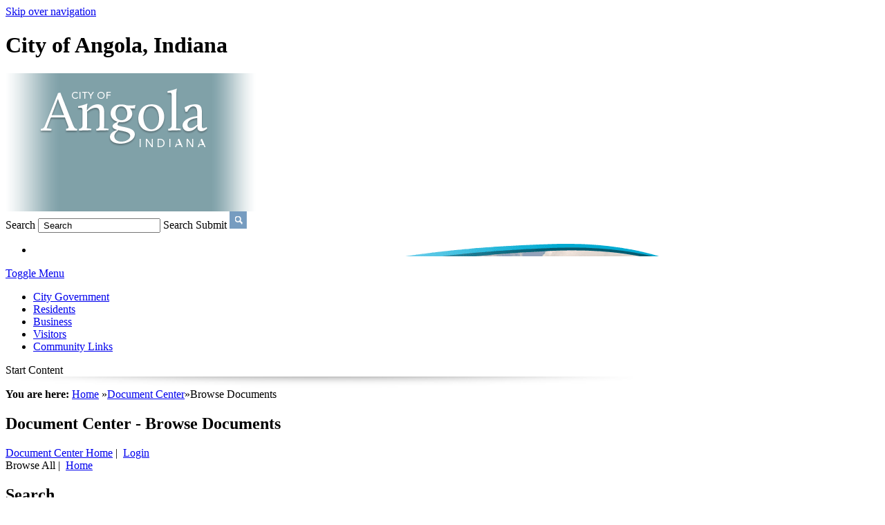

--- FILE ---
content_type: text/html; charset=ISO-8859-1
request_url: https://www.angolain.org/egov/apps/document/center.egov?eGov_searchCategory=9
body_size: 8094
content:
<!DOCTYPE html PUBLIC "-//W3C//DTD XHTML 1.0 Transitional//EN" "http://www.w3.org/TR/xhtml1/DTD/xhtml1-transitional.dtd">
<html xmlns="http://www.w3.org/1999/xhtml" lang="en"  xml:lang="en">
	<head>
		<meta http-equiv="content-type" content="text/html; charset=iso-8859-1" />
<meta name="robots" content="all" /> 
<meta name="robots" content="index, follow" />
<meta name="description" content="The official website of the City of Angola, Indiana" />
<meta name="keywords" content="City of Angola, Pleasant, Township, Steuben, County, Indiana, City, Government" />
<meta name="viewport" content="width=device-width, initial-scale=1.0">
<title>Document Center / Browse Documents / City of Angola, Indiana</title>
<link type="text/css" rel="stylesheet" href="/include/css/styles.css" media="screen" />
<link type="text/css" rel="stylesheet" href="/include/css/print.css" media="print" />
<link type="text/css" rel="stylesheet" href="/include/css/top-nav.css" media="screen" />
<link type="text/css" rel="stylesheet" href="/include/css/slideshow.css" media="screen" />
	<!-- Begin eGov Includes -->
		<script type="text/javascript" src="https://www.angolain.org/egov/include/js/6.2_egov_log.js"></script>
		<script type="text/javascript" src="https://www.angolain.org/egov/include/js/6.2_egov_cdn.js"></script>
		<script type="text/javascript" src="https://www.angolain.org/egov/include/js/6.2_egov.js"></script>
		<script type="text/javascript" src="https://www.angolain.org/egov/include/js/mootools-1.6.0-core.js"></script>
		<script type="text/javascript" src="https://www.angolain.org/egov/include/js/mootools-1.6.0-more.js"></script>
		<script type="text/javascript" src="https://www.angolain.org/egov/include/js/eGovDOM.js"></script>
		<script type="text/javascript" src="https://www.angolain.org/egov/include/js/general.js"></script>
		<script type="text/javascript" src="https://www.angolain.org/egov/include/js/browser.js"></script>
		<script type="text/javascript" src="https://www.angolain.org/egov/include/js/public.js"></script>
		<script type="text/javascript" src="https://www.angolain.org/egov/include/js/cookie.js"></script>
		<script type="text/javascript" src="https://www.angolain.org/egov/include/js/ajax.js"></script>
		<script type="text/javascript" src="https://www.angolain.org/egov/include/js/dates.js"></script>
		<script type="text/javascript" src="https://www.angolain.org/egov/include/js/vars.js"></script>
		<script type="text/javascript" src="https://www.angolain.org/egov/include/js/6.2_egov_ajax.js"></script>
		<script type="text/javascript" src="https://www.angolain.org/egov/include/js/6.2_egov_form.js"></script>
		<script type="text/javascript" src="https://www.angolain.org/egov/include/js/6.2_egov_message.js"></script>
		<script type="text/javascript" src="https://www.angolain.org/egov/include/js/6.2_egov_mfa.js"></script>
		<script type="text/javascript" src="https://www.angolain.org/egov/include/js/6.2_egov_validate.js"></script>
		<script type="text/javascript" src="https://www.angolain.org/egov/include/js/6.2_egov_ui.js"></script>
		<script type="text/javascript" src="https://www.angolain.org/egov/include/js/6.2_egov_payment.js"></script>
		<script type="text/javascript" src="https://www.angolain.org/egov/include/js/6.2_egov_postback.js"></script>
		<script type="text/javascript" src="https://www.angolain.org/egov/include/js/6.2_parse_full_name.js"></script>
		<script type="text/javascript" src="https://www.angolain.org/egov/include/js/cleave.min.js"></script>
		<script type="text/javascript" src="https://www.angolain.org/egov/include/js/cleave-phone.i18n.js"></script>
		<script type="text/javascript" src="https://www.angolain.org/egov/include/js/tooltip.min.js"></script>
		<link rel="stylesheet" type="text/css" href="https://www.angolain.org/egov/include/css/egov_error.css" />
		<link rel="stylesheet" type="text/css" href="https://www.angolain.org/egov/include/css/public_common.css" />
		<link rel="stylesheet" type="text/css" href="https://www.angolain.org/egov/include_c/css/public_common_colors.css" />
		<link rel="stylesheet" type="text/css" href="https://www.angolain.org/egov/include/css/public_app_account.css" />
		<link rel="stylesheet" type="text/css" href="https://www.angolain.org/egov/include/css/public_common_browse.css" />
		<link rel="stylesheet" type="text/css" href="https://www.angolain.org/egov/include/css/public_app_document.css" />
		<link rel="stylesheet" type="text/css" href="https://www.angolain.org/egov/include/css/egov_default.css" />
		<link rel="stylesheet" type="text/css" href="https://www.angolain.org/egov/include/css/egov_tooltip.css" />
		<link rel="stylesheet" type="text/css" href="https://www.angolain.org/egov/include/css/6.2_common.css" />
		<link rel="stylesheet" type="text/css" href="https://www.angolain.org/egov/include/css/6.2_message_dialog.css" />
		<link rel="stylesheet" type="text/css" href="https://www.angolain.org/egov/include/css/6.2_public_payment_form.css" />
		<link rel="stylesheet" type="text/css" href="https://www.angolain.org/egov/include/css/6.2_flexboxgrid.min.css" />
		<link rel="stylesheet" type="text/css" href="https://www.angolain.org/egov/include/css/6.2_tooltip.css" />
		<link rel="stylesheet" type="text/css" href="https://www.angolain.org/egov/include/fontawesome/css/all.min.css" />
		<link rel="stylesheet" type="text/css" href="https://www.angolain.org/egov/include/css/6.2_mfa.css" />
	<script type="text/javascript" language="javascript">
		var eGov_mapDefault = {
			latitude: 41.6369,
			longitude: -85.0008,
			zoom: 4
		};
	</script>
		<script type="text/javascript" language="javascript">
				window.addEvent(
					'domready',
					function ()
					{
						/* Javascript Logging */
						eGov_log = new eGov_logClass();
						window.addEventListener('error', eGov_log.error);
					}
				);
			</script>
	<!-- End eGov Includes -->
<!--
<script type="text/javascript" src="/include/js/mootools-1.3.2-core.js"></script>
<script type="text/javascript" src="/include/js/mootools-1.3.2-more.js"></script>
-->
<script type="text/javascript" src="/include/js/mootools-core-1.6.0.js"></script>
<script type="text/javascript" src="/include/js/mootools-more-1.6.0.js"></script>
<script type="text/javascript" src="/include/js/utilities.js"></script>
<script type="text/javascript" src="/include/js/scroll-spy.js"></script>
<script type="text/javascript" src="/include/js/drop-down-menu.js"></script>
<script type="text/javascript" src="/include/js/top-nav.js"></script>
<!--[if IE ]>
	<script type="text/javascript" src="/include/js/css3-mediaqueries.js"></script>
<![endif]-->
<!--[if lt IE 9]>
	<script src="http://ie7-js.googlecode.com/svn/version/2.1(beta4)/IE9.js"></script>
<![endif]-->
<!--[if lt IE 8 ]>
	<script type="text/javascript" src="/include/js/png-fix-min.js"></script>
	<link type="text/css" rel="stylesheet" href="/include/css/styles-ie8.css" media="screen" />
<![endif]-->	
<!-- Google tag (gtag.js) -->
<script async src="https://www.googletagmanager.com/gtag/js?id=G-JH6EL0660N"></script>
<script>
  window.dataLayer = window.dataLayer || [];
  function gtag(){
  	dataLayer.push(arguments);
  }
  gtag('js', new Date());
  gtag('config', 'G-JH6EL0660N');
</script>
</head>
	<body id="bodySecondary" >
				<!-- begin header -->
<a class="skipLink" title="Skip over navigation" href="#startcontent" accesskey="2">Skip over navigation</a>
<div id="header" class="clearfix">
	<div class="wrap">
		<div id="siteTitle">
			<h1>City of Angola, Indiana</h1>
			<a href="/" title="City Homepage"><img src="/images/header/logo.png" alt="City of Angola, IN" /></a>
		</div>
		<!-- begin pre-nav -->
		<div id="preNav" class="clearfix">
			<div id="searchTextContainer" class="clearfix">
				<!-- begin search -->
				<div id="searchContainer" class="screenOnly clearfix">
					<form method="post" id="eGovQuickSearch" action="/egov/apps/search.egov">
						<input type="hidden" name="view" value="basic" id="view" />
						<input type="hidden" name="act" value="result" id="act" />
						<input type="hidden" name="page" value="1" id="page" />
						<label for="eGov_searchTerms">Search</label>
						<input type="text" name="eGov_searchTerms" level="1" showextension="1" spellcheck="1" class="eGov_searchQuickField" id="eGov_searchTerms" value=" Search" onfocus="(this.value='');" onmouseout="if(this.value!=' ')return false; else this.value=' Search';" onmouseover="if(this.value==' Search');" onblur="if(this.value=='');" />
						<label for="eGov_buttonSearchSubmit">Search Submit</label>
						<input type="image" src="/images/header/search-submit.png" name="eGov_buttonSearchSubmit" value="Submit Search" id="eGov_buttonSearchSubmit" class="eGov_buttonSearch" alt="Submit Search" />
					</form>
				</div>
				<!-- end search -->
			</div>
		</div>
		<!-- end pre-nav -->
	</div>
	<div id="slideshowContainer">
		<div id="slideshow">
			<div class="gallery slideshow gallery-fade">
				<div class="holder">
					<ul>
						<li style="background: url('/images/secondary/banner-secondary-mound-notext.png');"></li>
					</ul>
				</div>
			</div>			
		</div>
	</div>	
	<!-- begin navigation -->
	<div id="nav">
		<div id="menuToggleContainer"><a href="#" id="menuToggle" title="Toggle Menu">Toggle Menu</a></div>
		<div id="topNavContainer">
			<div id="menuContainer" class="clearfix">
				<ul id="topNav">
					<li id="cityItem"><a href="/departments" class="topLevel" title="City Government">City Government</a></li>
					<li id="resiItem"><a href="/category/index.php?categoryid=1" class="topLevel" title="Residents">Residents</a></li>
					<li id="busiItem"><a href="/category/index.php?categoryid=2" class="topLevel" title="Business">Business</a></li>
					<li id="visiItem"><a href="/category/index.php?categoryid=3" class="topLevel" title="Visitors">Visitors</a></li>
					<li id="commItem"><a href="/tools" class="topLevel" title="Community Links">Community Links</a></li>
				</ul>
			</div>
		</div>
	</div>
	<!-- end navigation -->
</div>
<a name="startcontent" class="skipLink" title="Start Content">Start Content</a>
<!-- end header -->
		<div id="contentContainerMain">
			<div class="wrap clearfix">
				<img class="navShadow" src="/images/header/nav-shadow.png" alt="" />
				<div class="secondaryColumns">
					<div class="col1">
						<div class="col1Inner">
							<!-- begin breadcrumbs -->
							<div id="breadcrumbs">
								<div id="breadcrumbsInner">
									<strong>You are here: </strong>
									<a href="/" class="bread" title="Home">Home</a>
									 <span class="breadArrow">&#187;</span><a href="/egov/apps/document/center.egov" title="Document Center">Document Center</a><span class="breadArrow">&#187;</span>Browse Documents
								</div>
							</div>
							<!-- end breadcrumbs -->
								<h2 class="sectionTitle">Document Center - Browse Documents</h2>
							<div id="eGov_content">
		<!-- begin account settings and login -->
			<div id="eGov_cartLoginAccount">
				<a href="/egov/apps/document/center.egov" title="Document Center Home">Document Center Home</a>&nbsp;|&nbsp;
					<a class="eGov_linkAccount" href="./center.egov?view=login" title="login">Login</a>
			</div>
		<!-- end account settings and login -->
			<!-- 
				<h2 class="sectionTitle">Document Center - Browse Documents</h2>
			 -->
				<div id="eGov_applicationSubNavigation">
						Browse All&nbsp;|&nbsp;
						<a class="eGov_linkAppNav" href="./center.egov?view=home;">Home</a>
				</div>
		<div id="eGov_introSearch">
			<div id="eGov_search"><div id="eGov_formFilter">
<form id="eGov_publicForm"><input type="hidden" name="view" value="browse"  />
	<div id="eGov_form">
		<div id="eGov_formInner">
			<div class="eGov_formSection">
				<div class="eGov_formSectionInner">
						<h2 class="eGov_formHeader">Search</h2>
					<div class="eGov_formWrapper">
								<div hide_on_mod="0" hide_on_add="0" class="clearfix">
										<div class="eGov_formFieldValue">
				<div class="eGov_FilterStringContainer">
					You're now viewing results for <span class="eGov_FilterString">Category: Community Information</span>.  <a href="#" onclick="document.location = './center.egov?view=browse&eGov_special=Clear+Search';" title="Reset this filter and view all results">Reset this filter and view all results.</a>
				</div>
</div>
								</div>
								<div hide_on_mod="0" hide_on_add="0" class="clearfix">
																	<div class="eGov_formFieldName clearfix">
																			<label for="eGov_searchTitle">Title</label><span class="eGov_formFieldRequired" title="This field is required">&nbsp;</span>
																	</div>
																	<div class="eGov_formFieldValue"><input type="text" name="eGov_searchTitle"  maxlength="255" abbreviation="0" allowletters="0" id="eGov_searchTitle" include-inactive="0" level="1" showextension="1" style="width: 96%;" /></div>
								</div>
								<div hide_on_mod="0" hide_on_add="0" class="clearfix">
																	<div class="eGov_formFieldName clearfix">
																			<label for="eGov_searchType">Document Type</label><span class="eGov_formFieldRequired" title="This field is required">&nbsp;</span>
																	</div>
																	<div class="eGov_formFieldValue"><select name="eGov_searchType"  id="eGov_searchType" onchange="">
<option value="">-- Select One --</option>
<option value="11">Agendas</option>
<option value="14">Breaking News</option>
<option value="6">Forms &amp; Applications</option>
<option value="12">Minutes</option>
<option value="4">News &amp; Notices</option>
<option value="27">Permits &amp; Applications</option>
<option value="5">Useful Links</option>
<option value="28">Ordinances &amp; Resolutions</option>
<option value="32">Tutorial</option>
<option value="36">Community Alerts</option>
</select></div>
								</div>
								<div hide_on_mod="0" hide_on_add="0" class="clearfix">
																	<div class="eGov_formFieldName clearfix">
																			<label for="eGov_searchDepartment">Department / Division</label><span class="eGov_formFieldRequired" title="This field is required">&nbsp;</span>
																	</div>
																	<div class="eGov_formFieldValue"><select name="eGov_searchDepartment"  id="eGov_searchDepartment" onchange="">
<option value="">-- Select One --</option>
<option value="1">City Home Page</option>
<option value="59">Board of Public Works and Safety</option>
<option value="13">Building Safety Department</option>
<option value="67"> - Site Improvement Permitting Process</option>
<option value="77"> - The Building Official</option>
<option value="74"> - The Fire Marshal</option>
<option value="12">Clerk-Treasurer</option>
<option value="45">Common Council</option>
<option value="20">Economic Development and Planning</option>
<option value="38"> - Economic Development</option>
<option value="39"> - Planning &amp; Zoning</option>
<option value="40"> - Community Development</option>
<option value="48"> - Plan Commission</option>
<option value="49"> - Board of Zoning Appeals</option>
<option value="50"> - Historic Preservation Commission</option>
<option value="51"> - Economic Development Commission</option>
<option value="52"> - Redevelopment Commission</option>
<option value="61"> - Permitting and Development</option>
<option value="90"> - AIF Information</option>
<option value="14">Engineering</option>
<option value="57"> - MS4/Stormwater</option>
<option value="65"> - City of Angola ADA Coordinator and ADA Resources</option>
<option value="15">Fire Department</option>
<option value="29"> - Mission Statement</option>
<option value="72"> - Operations</option>
<option value="75"> - Programs</option>
<option value="17">Information Technology Department</option>
<option value="11">Mayor&#39;s Office</option>
<option value="46"> - Service &amp; Budget Committee</option>
<option value="47"> - Angola Investment Fund Account Board</option>
<option value="95"> - Mayor&#39;s Arts Council</option>
<option value="105"> - Appointed Board Members</option>
<option value="18">MS4/Stormwater</option>
<option value="87"> - Storm Water Quality Management Plan</option>
<option value="88"> - Stormwater &amp; Erosion Control Practices</option>
<option value="89"> - Storm Water Permiting</option>
<option value="92"> - Storm Water Quality Reporting - Public Complaint</option>
<option value="19">Parks and Recreation Department</option>
<option value="97"> - Events</option>
<option value="34"> - Programs</option>
<option value="37"> - Facilities</option>
<option value="31"> - Park Board</option>
<option value="32"> - Tree Board</option>
<option value="35"> - Parks &amp; Trails</option>
<option value="33"> - Support the Parks!</option>
<option value="21">Police Department</option>
<option value="53"> - Police Pension Board</option>
<option value="22">Street Department</option>
<option value="23">Utilities</option>
<option value="24">Wastewater</option>
<option value="44"> - Staff</option>
<option value="58"> - MS4/Stormwater</option>
<option value="25">Water Department</option>
<option value="71">City of Angola Permitting Process</option>
<option value="76">City of Angola Municipal Code</option>
<option value="78">State of Indiana Fire Prevention and Building Safety Commission</option>
<option value="102">Human Resources</option>
<option value="55"> - E-Verify</option>
</select></div>
								</div>
								<div hide_on_mod="0" hide_on_add="0" class="clearfix">
																	<div class="eGov_formFieldName clearfix">
																			<label for="eGov_searchCategory">Category</label><span class="eGov_formFieldRequired" title="This field is required">&nbsp;</span>
																	</div>
																	<div class="eGov_formFieldValue"><select name="eGov_searchCategory"  id="eGov_searchCategory" onchange="">
<option value="">-- Select One --</option>
<option value="13"> - Angola Main Street</option>
<option value="24"> - Angola Parks &amp; Recreation</option>
<option value="1">Residents</option>
<option value="27"> - Angola Department Brochure</option>
<option value="22"> - Employment Opportunities</option>
<option value="20"> - Pay Your Utility Bill</option>
<option value="17"> - Utility Information</option>
<option value="23"> - View the Municipal Code</option>
<option value="21"> - Voter Information</option>
<option value="2">Business</option>
<option value="7">Visitors</option>
<option value="15"> - Angola Chamber of Commerce</option>
<option selected="selected" value="9">Community Information</option>
<option value="25">Permits</option>
</select></div>
								</div>
								<div hide_on_mod="0" hide_on_add="0" class="clearfix">
																	<div class="eGov_formFieldName clearfix">
																			<label for="eGov_searchTopic">Topic</label><span class="eGov_formFieldRequired" title="This field is required">&nbsp;</span>
																	</div>
																	<div class="eGov_formFieldValue"><select name="eGov_searchTopic"  id="eGov_searchTopic" onchange="">
<option value="">-- Select One --</option>
<option value="87">Building Safety Department Services</option>
<option value="31">Angola Bike Trail</option>
<option value="11">Current Indiana Adopted Codes</option>
<option value="12">Apparatus</option>
<option value="10">Indiana Plan Review Electronic filing Application and Plans</option>
<option value="61">Backflow Information</option>
<option value="90">Legislative Mandate</option>
<option value="54">Brush and Yard Waste Pick-Up</option>
<option value="15">Child Safety Seat Information</option>
<option value="97">City of Angola ADA Coordinator &amp; ADA Resources</option>
<option value="56">Christmas Tree Collection</option>
<option value="13">Underwater Rescue Team</option>
<option value="52">City Standards</option>
<option value="33">City-Wide Tree Give-Away</option>
<option value="51">Clerk-Treasurer Staff</option>
<option value="63">Cold Water Tips</option>
<option value="28">Commons Park</option>
<option value="67">Connection Process</option>
<option value="60">CSO Information</option>
<option value="17">Domestic Violence Hotline</option>
<option value="48">Downtown 20/20 Plan &amp; Action Agenda</option>
<option value="29">Firemen&amp;#146;s Park</option>
<option value="53">Grass Clippings</option>
<option value="47">Historic Preservation</option>
<option value="37">Independence Day Celebration</option>
<option value="18">Indiana Amber Alerts</option>
<option value="62">Meter Location</option>
<option value="30">Nature Park</option>
<option value="19">Payment Information</option>
<option value="20">Rates and Charges</option>
<option value="64">Service Numbers</option>
<option value="50"> - Register to Vote</option>
<option value="16">Sex &amp; Violent Offender Registry</option>
<option value="14">Smoke Detector Program</option>
<option value="57">Snow Removal</option>
<option value="27">Softball Leagues</option>
<option value="55">Leaf Pick-Up</option>
<option value="58">Street Sweeping</option>
<option value="26">Summer Recreation Program</option>
<option value="59">Storm Sewers</option>
<option value="24">Tree Care Guide</option>
<option value="23">Tree Ordinance</option>
<option value="25">Tree Memorial Program</option>
<option value="21">Utility Information</option>
<option value="22">Utility Start/Stop Services</option>
<option value="49">Voting Information</option>
<option value="65">Water Facts</option>
<option value="66">Winter Preperation</option>
<option value="70">MS Office</option>
<option value="83">Knox Box</option>
<option value="84">Dry Hydrants</option>
<option value="85">Station Tours</option>
<option value="86">Fire Extinguisher Training</option>
<option value="101">Hand Gun Permit Application</option>
<option value="102">Monthly Reports</option>
<option value="103">Home Security Tips</option>
<option value="110">Juvenile Justice System in Indiana</option>
<option value="111">Safety Guide for STalking Victims</option>
<option value="116">Angola Main Street</option>
<option value="122">Downtown Event Safety Form</option>
<option value="127">Indiana Historic Buildings, Bridges, and Cemetaries Map</option>
<option value="128">Angola City Police Citizen&#39;s Academy</option>
<option value="129">Sculptures Angola</option>
<option value="131">Pavilion Rental</option>
<option value="137">How to Obey Simple Traffic Laws</option>
<option value="141">Cruise to the Monument</option>
<option value="170"> - CTTM_Sponsorship Form</option>
<option value="143"> - CTTM_Vendor Application</option>
<option value="144">Angola Walk/Bike Trail Map</option>
<option value="161">Downtown Services Reports</option>
<option value="175">ms4 public notice</option>
<option value="178">Water Availability Study</option>
<option value="181">Parks Survey</option>
<option value="183">Breaking News</option>
<option value="184">1600-2018.Excavations - Streets &amp; Sidewalks</option>
<option value="185">Mercury Information</option>
<option value="186">City of Angola Municipal Code</option>
</select></div>
								</div>
								<div hide_on_mod="0" hide_on_add="0" class="clearfix">
										<div class="eGov_formFieldName clearfix">
		<label for="eGov_searchYear">Year</label>
		<span class="eGov_formFieldRequired" title="This field is required">&nbsp;</span>
		</div>
		<div class="eGov_formFieldValue">
				<select name="eGov_searchYear" id="eGov_searchYear" maxlength="255" width="75" allowletters="0" level="1" include-inactive="0" showextension="1" abbreviation="0">
    <option value="">-- Select a Year --</option><option value="2008">2008</option><option value="2011">2011</option><option value="2012">2012</option><option value="2013">2013</option><option value="2014">2014</option><option value="2015">2015</option><option value="2016">2016</option><option value="2017">2017</option><option value="2018">2018</option><option value="2019">2019</option><option value="2020">2020</option><option value="2021">2021</option><option value="2022">2022</option><option value="2023">2023</option><option value="2024">2024</option><option value="2025">2025</option><option value="2026">2026</option></select></div>
								</div>
								<div hide_on_mod="0" hide_on_add="0" class="clearfix">
																	<div colspan="3" class="eGov_formFieldValue"><input type="submit" name="eGov_searchSubmit" value="Search" class="eGov_buttonSearch" /><input type="submit" name="eGov_searchClear" value="Clear" class="eGov_buttonReset" /></div>
								</div>
					</div>
				</div>
			</div>
		</div>
	</div>
</form>
</div></div>
		</div>
	<div id="eGov_applicationContent">
	<div class="eGov_list">
	<div id="bHVs"><input type="hidden" name="eGov_special" id="eGov_special" value="" /></div>
			<table border="0" cellpadding="0" cellspacing="0" width="100%" class="eGov_paging">
				<tr>
					<td align="left" nowrap="nowrap">
						<strong>Documents 1-1 of 1</strong>
					</td>
					<td align="right" nowrap="nowrap" class="eGov_listLinks"></td>
				</tr>
			</table>
<table class="eGov_listContent" cellspacing="0" cellpadding="4" border="0" width="100%">
	<thead class="eGov_fixedHeader">
		<tr>
								<th class="eGov_listHeaderActive eGov_listSortDesc" onmouseover="this.className='eGov_listHeaderOver eGov_listSortDesc'" onfocus="this.className='eGov_listHeaderOver eGov_listSortDesc'" onmouseout="this.className='eGov_listHeaderActive eGov_listSortDesc'" onblur="this.className='eGov_listHeaderActive eGov_listSortDesc'" onclick="searchForm('4','content','','list','','4_1','4_0-')"><span>Date</span></th>
								<th class="eGov_listHeader" onmouseover="this.className='eGov_listHeaderOver'" onfocus="this.className='eGov_listHeaderOver'" onmouseout="this.className='eGov_listHeader'" onblur="this.className='eGov_listHeader'" onclick="searchForm('4','content','','list','','4_1','4_1-')"><span>Type</span></th>
								<th class="eGov_listHeader" onmouseover="this.className='eGov_listHeaderOver'" onfocus="this.className='eGov_listHeaderOver'" onmouseout="this.className='eGov_listHeader'" onblur="this.className='eGov_listHeader'" onclick="searchForm('4','content','','list','','4_1','4_2-')"><span>Title</span></th>
								<th class="eGov_listHeader" onmouseover="this.className='eGov_listHeaderOver'" onfocus="this.className='eGov_listHeaderOver'" onmouseout="this.className='eGov_listHeader'" onblur="this.className='eGov_listHeader'" onclick="searchForm('4','content','','list','','4_1','4_3-')"><span>Views</span></th>
								<th class="eGov_listHeader" onmouseover="this.className='eGov_listHeaderOver'" onfocus="this.className='eGov_listHeaderOver'" onmouseout="this.className='eGov_listHeader'" onblur="this.className='eGov_listHeader'" onclick="searchForm('4','content','','list','','4_1','4_4+')"><span>Size</span></th>
							<th class="eGov_listHeaderNoOrder"><span>Info</span></th>
		</tr>
	</thead>
	<tbody class="eGov_scrollContent">
				<tr
					onmouseover="this.className='eGov_rowOn';"
					onfocus="this.className='eGov_rowOn';"
					onmouseout="this.className='eGov_rowOdd';"
					onblur="this.className='eGov_rowOdd';"
					class="eGov_rowOdd"
				>
							<td class="eGov_listSortDesc" align="center" >02/24/2020</td>
							<td class="eGov_DataCell2" align="center" ><img src="/egov/imgs/apps/documents/pdf.png" alt="pdf" /></a></td>
							<td class="eGov_DataCell3" align="left" ><a class="eGov_listItemLink" href="https://www.angolain.org/egov/apps/document/center.egov?view=item&id=983">Angola ADA Self-Evaluation and Transition Plan: Facilities, Programs &amp; Policies</a></td>
							<td class="eGov_DataCell4" align="center" >8973</td>
							<td class="eGov_DataCell5" align="right" >12,161 KB</td>
							<td class="eGov_DataCell6" align="center"><a class="eGov_listItemLink" href="./center.egov?view=detail&id=983" title=" Details about Angola ADA Self-Evaluation and Transition Plan: Facilities, Programs &amp; Policies"><img src="/egov/imgs/apps/documents/information.png" alt="Details icon" /></a></td>
				</tr>
	</tbody>
</table>
			<table border="0" cellpadding="0" cellspacing="0" width="100%" class="eGov_paging">
				<tr>
					<td align="left" nowrap="nowrap">
						<strong>Documents 1-1 of 1</strong>
					</td>
					<td align="right" nowrap="nowrap" class="eGov_listLinks"></td>
				</tr>
			</table>
</div>
</div>
</div>
						</div>
					</div>
					<div class="col2">
						<div class="inleft">
							<div class="cwContact cwContainer"><h3 class="cwHeader">Contact Us</h3><div class="cwContainerInner"><div class="cwContactAddresses"><strong>City Hall</strong>
		 	    (<a href="/egov/apps/locations/facilities.egov?view=detail&id=1">more</a>)<br />210 N Public Sq<br />Angola, IN&nbsp;46703<br /><a href="http://maps.google.com/maps?saddr=&daddr=210+N+Public+Sq+++%20Angola%20IN%2046703" target="_blank" title="Get Google Directions to 210 N Public Sq  Angola IN 46703">Get Directions</a><br /><br /></div><ul class="cwContactList"><li class="telephone"><span class="contactLabel">Phone:</span>&nbsp;(260) 665-2514</li><li class="staff screenOnly"><a href="/egov/apps/staff/directory.egov">Staff Directory</a></li></ul></div></div>						</div>
					</div>
				</div>
			</div>
		</div>
		<!-- begin footer -->
		<div id="footer" class="clearfix">
			<div id="footInner" class="clearfix">
				<div id="footerShadow"></div>
				<div id="footLeft" class="clearfix">
					<div id="copyright">
						<img src="/images/footer/core-logo-b.png" alt="CORE Business Technologies" id="coreLogo" />
						<p>Site Design and Content Copyright &copy; 2026&nbsp;<a href="/" title="City of Angola Homepage">City of Angola, Indiana</a><br/>
						Site Design and Content Management by <br><a href="https://www.corebt.com" rel="nofollow">CORE Business Technologies</a></p> 
					</div>
				</div>
				<div id="footRight" class="clearfix">
					<ul class="footList addr">
						<li>City of Angola</li>
						<li>210 N. Public Square, Angola, IN 46703</li>
						<li class="last">260.665.2514</li>
					</ul>
					<ul class="footList">
						<li><a href="/accessibility" title="Accessibility Statement">Accessibility</a></li>
						<li><a href="/privacy" title="Privacy Policy">Privacy Policy</a></li>
						<li class="last"><a href="/terms" title="Terms of Use">Terms of Use</a></li>
					</ul>
				</div>
			</div>
		</div>
		<!-- end footer -->		
				<div id="eGov_messageDialog" class="egov-message-dialog" style="display: none;">
				<div id="eGov_messageDialogContent" class="egov-message-dialog-content">
					<div id="eGov_messageDialogHeader" class="egov-message-dialog-header">
						<span id="eGov_messageDialogTitleClose" class="egov-message-dialog-close"><i class="fal fa-window-close" title="Close window"></i><i class="fas fa-window-close" title="Close window"></i></span>
						<h2 id="eGov_messageDialogTitle">Dialog Title</h2>
					</div>
					<div id="eGov_messageDialogBody" class="egov-message-dialog-body">
						<div id="eGov_messageDialogBodyProgress"></div>
						<div id="eGov_messageDialogBodyErrorMultiple">
							<p>The following <span id="eGov_messageDialogBodyErrorCount">x</span> errors were detected in the information you entered.</p>
							<ol id="eGov_messageDialogBodyErrorList"><li></li></ol>
							<p>Please correct these errors and try again.</p>
						</div>
						<div id="eGov_messageDialogBodyErrorSingle">
							<p>There is an error in the information you entered.</p>
							<p id="eGov_messageDialogBodyErrorSingleText"></p>
							<p>Please try again.</p>
						</div>
						<div id="eGov_messageDialogBodyOpen">
						</div>
					</div>
					<div id="eGov_messageDialogButton" class="egov-message-dialog-buttons">
						<input type="button" id="eGov_messageDialogButtonClose" value="Close" />
					</div>
				</div>
			</div>
</body>
</html>